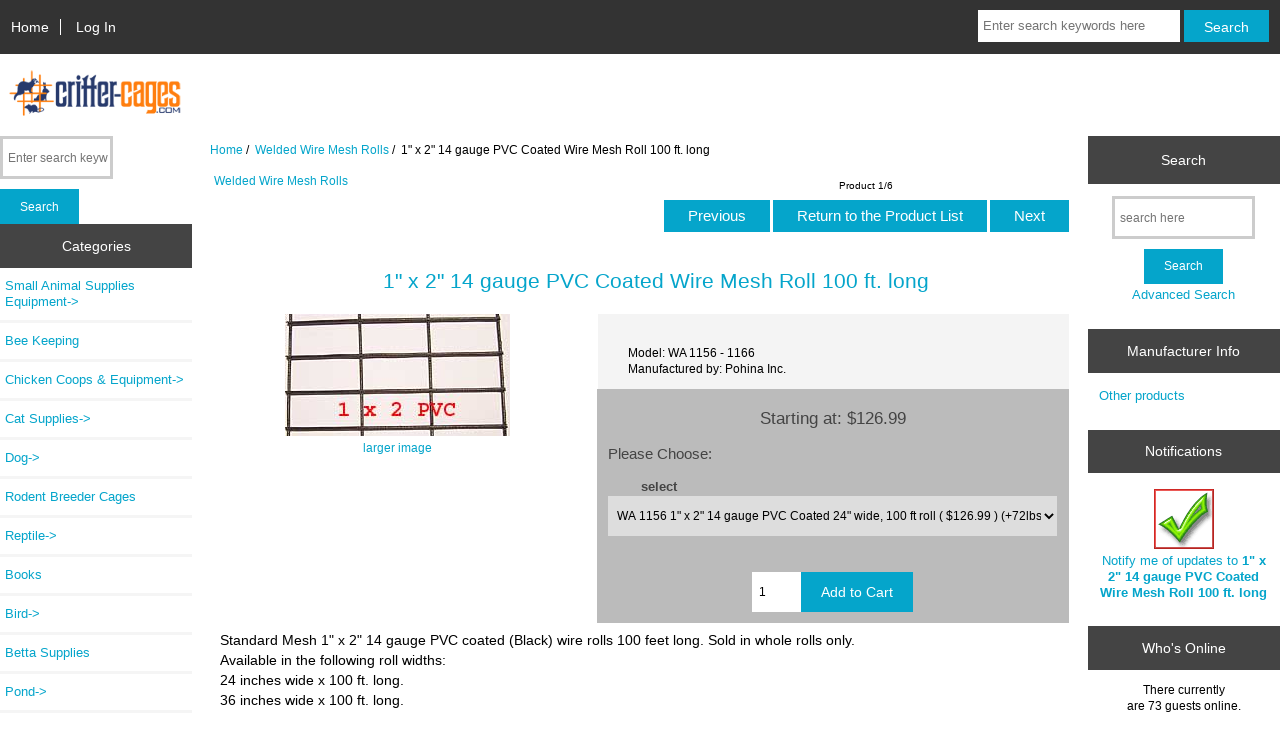

--- FILE ---
content_type: text/html; charset=utf-8
request_url: https://www.critter-cages.com/1-x-2-14-gauge-pvc-coated-wire-mesh
body_size: 6083
content:
<!DOCTYPE html>
<html dir="ltr" lang="en">
  <head>
  <meta charset="utf-8">
  <title></title>
  <meta name="keywords" content="Wire Mesh, hardware cloth, cage wire, pvc coated wire, pvc coated mesh, wire mesh roll, bird wire, Mesh, Roll, 14 gauge, PVC coated, chickens, hamsters, guniea pigs, critters, cage, cages, caging, housing, house, wire ecommerce, critter, cages, animals, reptiles, shop, online shopping, store" />
  <meta name="description" content="Standard Mesh 1 x 2 14 gauge PVC coated (Black) wire rolls 100 feet long. Sold in whole rolls only. Available in the following roll widths: 24 inches wide x 100 ft. long. $99.99 30 inches wide x 100 ft. long. $129.99 36 inches wide x 100 ft. long. $169.99 " />
  <meta name="author" content="Critter-Cages" />
  <meta name="generator" content="shopping cart program by Zen Cart&reg;, http://www.zen-cart.com eCommerce" />

  <meta name="viewport" content="width=device-width, initial-scale=1, user-scalable=yes"/>


  <base href="https://www.critter-cages.com/" />
  <link rel="canonical" href="https://www.critter-cages.com/1-x-2-14-gauge-pvc-coated-wire-mesh" />

<link rel="stylesheet" type="text/css" href="includes/templates/responsive_classic/css/stylesheet.css" />
<link rel="stylesheet" type="text/css" href="includes/templates/responsive_classic/css/stylesheet_ceon_manual_card.css" />
<link rel="stylesheet" type="text/css" href="includes/templates/responsive_classic/css/stylesheet_colors.css" />
<link rel="stylesheet" type="text/css" href="includes/templates/responsive_classic/css/stylesheet_css_buttons.css" />
<link rel="stylesheet" type="text/css" media="print" href="includes/templates/responsive_classic/css/print_stylesheet.css" />

<script type="text/javascript">window.jQuery || document.write(unescape('%3Cscript type="text/javascript" src="https://code.jquery.com/jquery-3.3.1.min.js" integrity="sha256-FgpCb/KJQlLNfOu91ta32o/NMZxltwRo8QtmkMRdAu8=" crossorigin="anonymous"%3E%3C/script%3E'));</script>
<script type="text/javascript">window.jQuery || document.write(unescape('%3Cscript type="text/javascript" src="includes/templates/template_default/jscript/jquery.min.js"%3E%3C/script%3E'));</script>

<script type="text/javascript" src="includes/templates/responsive_classic/jscript/jscript_matchHeight-min.js"></script>
<script type="text/javascript" src="includes/modules/pages/product_info/jscript_textarea_counter.js"></script>
<script type="text/javascript"><!--//<![CDATA[
if (typeof zcJS == "undefined" || !zcJS) {
  window.zcJS = { name: 'zcJS', version: '0.1.0.0' };
};

zcJS.ajax = function (options) {
  options.url = options.url.replace("&amp;", unescape("&amp;"));
  var deferred = jQuery.Deferred(function (d) {
      var securityToken = '75640e95314301d97ee387e4b25dee9d';
      var defaults = {
          cache: false,
          type: 'POST',
          traditional: true,
          dataType: 'json',
          timeout: 5000,
          data: jQuery.extend(true,{
            securityToken: securityToken
        }, options.data)
      },
      settings = jQuery.extend(true, {}, defaults, options);
      if (typeof(console.log) == 'function') {
          console.log( settings );
      }

      d.done(settings.success);
      d.fail(settings.error);
      d.done(settings.complete);
      var jqXHRSettings = jQuery.extend(true, {}, settings, {
          success: function (response, textStatus, jqXHR) {
            d.resolve(response, textStatus, jqXHR);
          },
          error: function (jqXHR, textStatus, errorThrown) {
              if (window.console) {
                if (typeof(console.log) == 'function') {
                  console.log(jqXHR);
                }
              }
              d.reject(jqXHR, textStatus, errorThrown);
          },
          complete: d.resolve
      });
      jQuery.ajax(jqXHRSettings);
   }).fail(function(jqXHR, textStatus, errorThrown) {
   var response = jqXHR.getResponseHeader('status');
   var responseHtml = jqXHR.responseText;
   var contentType = jqXHR.getResponseHeader("content-type");
   switch (response)
     {
       case '403 Forbidden':
         var jsonResponse = JSON.parse(jqXHR.responseText);
         var errorType = jsonResponse.errorType;
         switch (errorType)
         {
           case 'ADMIN_BLOCK_WARNING':
           break;
           case 'AUTH_ERROR':
           break;
           case 'SECURITY_TOKEN':
           break;

           default:
             alert('An Internal Error of type '+errorType+' was received while processing an ajax call. The action you requested could not be completed.');
         }
       break;
       default:
        if (jqXHR.status === 200) {
            if (contentType.toLowerCase().indexOf("text/html") >= 0) {
                document.open();
                document.write(responseHtml);
                document.close();
            }
         }
     }
   });

  var promise = deferred.promise();
  return promise;
};
zcJS.timer = function (options) {
  var defaults = {
    interval: 10000,
    startEvent: null,
    intervalEvent: null,
    stopEvent: null

},
  settings = jQuery.extend(true, {}, defaults, options);

  var enabled = new Boolean(false);
  var timerId = 0;
  var mySelf;
  this.Start = function()
  {
      this.enabled = new Boolean(true);

      mySelf = this;
      mySelf.settings = settings;
      if (mySelf.enabled)
      {
          mySelf.timerId = setInterval(
          function()
          {
              if (mySelf.settings.intervalEvent)
              {
                mySelf.settings.intervalEvent(mySelf);
              }
          }, mySelf.settings.interval);
          if (mySelf.settings.startEvent)
          {
            mySelf.settings.startEvent(mySelf);
          }
      }
  };
  this.Stop = function()
  {
    mySelf.enabled = new Boolean(false);
    clearInterval(mySelf.timerId);
    if (mySelf.settings.stopEvent)
    {
      mySelf.settings.stopEvent(mySelf);
    }
  };
};

//]] --></script>


<script type="text/javascript"><!--//

(function($) {
$(document).ready(function() {

$('#contentMainWrapper').addClass('onerow-fluid');
 $('#mainWrapper').css({
     'max-width': '100%',
     'margin': 'auto'
 });
 $('#headerWrapper').css({
     'max-width': '100%',
     'margin': 'auto'
 });
 $('#navSuppWrapper').css({
     'max-width': '100%',
     'margin': 'auto'
 });


$('.leftBoxContainer').css('width', '');
$('.rightBoxContainer').css('width', '');
$('#mainWrapper').css('margin', 'auto');

$('a[href="#top"]').click(function(){
$('html, body').animate({scrollTop:0}, 'slow');
return false;
});

$(".categoryListBoxContents").click(function() {
window.location = $(this).find("a").attr("href"); 
return false;
});

$('.centeredContent').matchHeight();
$('.specialsListBoxContents').matchHeight();
$('.centerBoxContentsAlsoPurch').matchHeight();
$('.categoryListBoxContents').matchHeight();

$('.no-fouc').removeClass('no-fouc');
});

}) (jQuery);

//--></script>

<script type="text/javascript"><!--
function popupWindow(url) {
  window.open(url,'popupWindow','toolbar=no,location=no,directories=no,status=no,menubar=no,scrollbars=no,resizable=yes,copyhistory=no,width=100,height=100,screenX=150,screenY=150,top=150,left=150')
}
function popupWindowPrice(url) {
  window.open(url,'popupWindow','toolbar=no,location=no,directories=no,status=no,menubar=no,scrollbars=yes,resizable=yes,copyhistory=no,width=600,height=400,screenX=150,screenY=150,top=150,left=150')
}
//--></script>

<link rel="stylesheet" type="text/css" href="includes/templates/responsive_classic/css/responsive.css" /><link rel="stylesheet" type="text/css" href="includes/templates/responsive_classic/css/responsive_default.css" />  <script type="text/javascript">document.documentElement.className = 'no-fouc';</script>
  <link rel="stylesheet" type="text/css" href="https://maxcdn.bootstrapcdn.com/font-awesome/4.7.0/css/font-awesome.min.css" />
</head>


<body id="productinfoBody">



<div id="mainWrapper">



<!--bof-header logo and navigation display-->

<div id="headerWrapper">

<!--bof navigation display-->
<div id="navMainWrapper" class="group onerow-fluid">

<div id="navMain">
  <ul class="back">
    <li><a href="https://www.critter-cages.com/">Home</a></li>
    <li class="last"><a href="https://www.critter-cages.com/index.php?main_page=login">Log In</a></li>

  </ul>
<div id="navMainSearch" class="forward"><form name="quick_find_header" action="https://www.critter-cages.com/index.php?main_page=advanced_search_result" method="get"><input type="hidden" name="main_page" value="advanced_search_result" /><input type="hidden" name="search_in_description" value="1" /><input type="text" name="keyword" size="6" maxlength="30" style="width: 100px" placeholder="Enter search keywords here"  />&nbsp;<input class="cssButton submit_button button  button_search" onmouseover="this.className='cssButtonHover  button_search button_searchHover'" onmouseout="this.className='cssButton submit_button button  button_search'" type="submit" value="Search" /></form></div>
</div>
</div>
<!--eof navigation display-->


<!--bof branding display-->
<div id="logoWrapper" class="group onerow-fluid">
    <div id="logo"><a href="https://www.critter-cages.com/"><img src="includes/templates/responsive_classic/images/crittercages_2_.png" alt="Critter-cages.com" title=" Critter-cages.com " width="192px" height="64px" /></a>  </div>
</div>

<!--eof branding display-->
<!--eof header logo and navigation display-->


<!--bof optional categories tabs navigation display-->
<!--eof optional categories tabs navigation display-->

<!--bof header ezpage links-->
<!--eof header ezpage links-->
</div>


<div id="contentMainWrapper">

  <div class="col150">
<form name="quick_find_header" action="https://www.critter-cages.com/index.php?main_page=advanced_search_result" method="get"><input type="hidden" name="main_page" value="advanced_search_result" /><input type="hidden" name="search_in_description" value="1" /><input type="text" name="keyword" size="6" maxlength="30" style="width: 100px" placeholder="Enter search keywords here"  />&nbsp;<input class="cssButton submit_button button  button_search" onmouseover="this.className='cssButtonHover  button_search button_searchHover'" onmouseout="this.className='cssButton submit_button button  button_search'" type="submit" value="Search" /></form><!--// bof: categories //-->
<div class="leftBoxContainer" id="categories" style="width: 190px">
<h3 class="leftBoxHeading" id="categoriesHeading">Categories</h3>
<div id="categoriesContent" class="sideBoxContent"><ul class="list-links">
<li><a class="category-top" href="https://www.critter-cages.com/small-critters">Small Animal Supplies Equipment-&gt;</a></li>
<li><a class="category-top" href="https://www.critter-cages.com/bee-keeping">Bee Keeping</a></li>
<li><a class="category-top" href="https://www.critter-cages.com/chicken">Chicken Coops & Equipment-&gt;</a></li>
<li><a class="category-top" href="https://www.critter-cages.com/cat-furniture-supplies-toys">Cat Supplies-&gt;</a></li>
<li><a class="category-top" href="https://www.critter-cages.com/dog">Dog-&gt;</a></li>
<li><a class="category-top" href="https://www.critter-cages.com/rodent-breeder-cages">Rodent Breeder Cages</a></li>
<li><a class="category-top" href="https://www.critter-cages.com/reptile">Reptile-&gt;</a></li>
<li><a class="category-top" href="https://www.critter-cages.com/index.php?main_page=index&amp;cPath=28">Books</a></li>
<li><a class="category-top" href="https://www.critter-cages.com/bird">Bird-&gt;</a></li>
<li><a class="category-top" href="https://www.critter-cages.com/betta-bowls-supplies">Betta Supplies</a></li>
<li><a class="category-top" href="https://www.critter-cages.com/pond">Pond-&gt;</a></li>
<li><a class="category-top" href="https://www.critter-cages.com/welded-wire-mesh-rolls"><span class="category-subs-selected">Welded Wire Mesh Rolls</span></a></li>
<li><a class="category-top" href="https://www.critter-cages.com/chicken-wire">Chicken Wire</a></li>
<li><a class="category-top" href="https://www.critter-cages.com/winterize">Winterize</a></li>

<li><a class="category-links" href="https://www.critter-cages.com/index.php?main_page=products_new">New Products ...</a></li>
<li><a class="category-links" href="https://www.critter-cages.com/index.php?main_page=featured_products">Featured Products ...</a></li>
<li><a class="category-links" href="https://www.critter-cages.com/index.php?main_page=products_all">All Products ...</a></li>
</ul></div></div>
<!--// eof: categories //-->

<!--// bof: information //-->
<div class="leftBoxContainer" id="information" style="width: 190px">
<h3 class="leftBoxHeading" id="informationHeading">Information</h3>
<div id="informationContent" class="sideBoxContent">
<ul class="list-links">
<li><a href="https://www.critter-cages.com/index.php?main_page=shippinginfo">Shipping &amp; Returns</a></li>
<li><a href="https://www.critter-cages.com/index.php?main_page=privacy">Privacy Notice</a></li>
<li><a href="https://www.critter-cages.com/index.php?main_page=conditions">Conditions of Use</a></li>
<li><a href="https://www.critter-cages.com/index.php?main_page=contact_us">Contact Us</a></li>
<li><a href="https://www.critter-cages.com/index.php?main_page=gv_faq">Gift Certificate FAQ</a></li>
<li><a href="https://www.critter-cages.com/index.php?main_page=unsubscribe">Newsletter Unsubscribe</a></li>
</ul>
</div></div>
<!--// eof: information //-->

  </div>


  <div class="col670">

<!-- bof  breadcrumb -->
    <div id="navBreadCrumb">  <a href="https://www.critter-cages.com/">Home</a>&nbsp;/&nbsp;
  <a href="https://www.critter-cages.com/welded-wire-mesh-rolls">Welded Wire Mesh Rolls</a>&nbsp;/&nbsp;
1" x 2" 14 gauge PVC Coated Wire Mesh Roll 100 ft. long
</div>
<!-- eof breadcrumb -->


<!-- bof upload alerts -->
<!-- eof upload alerts -->

<div class="centerColumn" id="productGeneral">

<!--bof Form start-->
<form name="cart_quantity" action="https://www.critter-cages.com/1-x-2-14-gauge-pvc-coated-wire-mesh?number_of_uploads=0&amp;action=add_product" method="post" enctype="multipart/form-data"><input type="hidden" name="securityToken" value="75640e95314301d97ee387e4b25dee9d" />
<!--eof Form start-->


<!--bof Category Icon -->

<div id="categoryIcon" class="categoryIcon alignLeft"><a href="https://www.critter-cages.com/welded-wire-mesh-rolls">Welded Wire Mesh Rolls</a></div>
<!--eof Category Icon -->

<!--bof Prev/Next top position -->
<div class="navNextPrevWrapper centeredContent">
<p class="navNextPrevCounter">Product 1/6</p>
<div class="navNextPrevList"><a href="https://www.critter-cages.com/1/4-x-1/4-22-gauge-wire-mesh-rolls-gaw-100-ft."><span class="cssButton normal_button button  button_prev" onmouseover="this.className='cssButtonHover normal_button button  button_prev button_prevHover'" onmouseout="this.className='cssButton normal_button button  button_prev'">&nbsp;Previous&nbsp;</span></a></div>
<div class="navNextPrevList"><a href="https://www.critter-cages.com/welded-wire-mesh-rolls"><span class="cssButton normal_button button  button_return_to_product_list" onmouseover="this.className='cssButtonHover normal_button button  button_return_to_product_list button_return_to_product_listHover'" onmouseout="this.className='cssButton normal_button button  button_return_to_product_list'">&nbsp;Return to the Product List&nbsp;</span></a></div>
<div class="navNextPrevList"><a href="https://www.critter-cages.com/1-2-x-1-2-19-gauge-wire-mesh-gaw"><span class="cssButton normal_button button  button_next" onmouseover="this.className='cssButtonHover normal_button button  button_next button_nextHover'" onmouseout="this.className='cssButton normal_button button  button_next'">&nbsp;Next&nbsp;</span></a></div>
</div>
<!--eof Prev/Next top position-->

<div id="prod-info-top">
<!--bof Product Name-->
<h1 id="productName" class="productGeneral">1" x 2" 14 gauge PVC Coated Wire Mesh Roll 100 ft. long</h1>
<!--eof Product Name-->

<div id="pinfo-left" class="group">
<!--bof Main Product Image -->
<div id="productMainImage" class="centeredContent back">
<script type="text/javascript"><!--
document.write('<a href="javascript:popupWindow(\'https://www.critter-cages.com/index.php?main_page=popup_image&amp;pID=17\')"><img src="images/1x2vin.jpg" alt="1\&quot; x 2\&quot; 14 gauge PVC Coated Wire Mesh Roll 100 ft. long" title=" 1\&quot; x 2\&quot; 14 gauge PVC Coated Wire Mesh Roll 100 ft. long " width="225" height="122" /><br /><span class="imgLink">larger image</span></a>');
//--></script>
<noscript>
<a href="https://www.critter-cages.com/index.php?main_page=popup_image&amp;pID=17" target="_blank"><img src="images/1x2vin.jpg" alt="1&quot; x 2&quot; 14 gauge PVC Coated Wire Mesh Roll 100 ft. long" title=" 1&quot; x 2&quot; 14 gauge PVC Coated Wire Mesh Roll 100 ft. long " width="225" height="122" /><br /><span class="imgLink">larger image</span></a></noscript>
</div><!--eof Main Product Image-->

<!--bof Additional Product Images -->
 <!--eof Additional Product Images -->
</div>

<div id="pinfo-right" class="group grids">
<!--bof Product Price block -->
<!--bof Product details list  -->
<ul id="productDetailsList">
  <li>Model: WA 1156 - 1166</li>
  
  
  <li>Manufactured by: Pohina Inc.</li>
</ul>
<!--eof Product details list -->

<!--bof free ship icon  -->
<!--eof free ship icon  -->
</div>

<div id="cart-box" class="grids">
<h2 id="productPrices" class="productGeneral">
Starting at: <span class="productBasePrice">$126.99</span></h2>
<!--eof Product Price block -->

<!--bof Attributes Module -->
<div id="productAttributes">
<h3 id="attribsOptionsText">Please Choose: </h3>


<div class="wrapperAttribsOptions" id="drp-attrib-1">
<h4 class="optionName back"><label class="attribsSelect" for="attrib-1">select</label></h4>
<div class="back">
<select name="id[1]" id="attrib-1">
  <option value="41">WA 1156 1&quot; x 2&quot; 14 gauge PVC Coated 24&quot; wide, 100 ft roll ( $126.99 ) (+72lbs)</option>
  <option value="42">WA 1166 1&quot; x 2&quot; 14 gauge PVC Coated 36&quot; wide, 100 ft roll ( $189.99 ) (+101lbs)</option>
</select>

</div>
<br class="clearBoth" />
</div>





<br class="clearBoth" />




</div>
<!--eof Attributes Module -->

<!--bof Quantity Discounts table -->
<!--eof Quantity Discounts table -->

<!--bof Add to Cart Box -->
    <div id="cartAdd">
    <div class="max-qty"></div><span class="qty-text">Add to Cart: </span><input type="text" name="cart_quantity" value="1" maxlength="6" size="4" /><input type="hidden" name="products_id" value="17" /><input class="cssButton submit_button button  button_in_cart" onmouseover="this.className='cssButtonHover  button_in_cart button_in_cartHover'" onmouseout="this.className='cssButton submit_button button  button_in_cart'" type="submit" value="Add to Cart" />          </div>
<!--eof Add to Cart Box-->
</div>
</div>




<!--bof Product description -->
<div id="productDescription" class="productGeneral biggerText">Standard Mesh 1" x 2" 14 gauge PVC coated (Black) wire rolls 100 feet long. Sold in whole rolls only.<br>
Available in the following roll widths:<br>
24 inches wide x 100 ft. long.<br>
36 inches wide x 100 ft. long.<br></div>
<!--eof Product description -->

<!--bof Prev/Next bottom position -->
<!--eof Prev/Next bottom position -->

<!--bof Reviews button and count-->
<div id="productReviewLink" class="buttonRow back"><a href="https://www.critter-cages.com/index.php?main_page=product_reviews_write&amp;products_id=17&amp;cPath=1&amp;number_of_uploads=0"><span class="cssButton normal_button button  button_write_review" onmouseover="this.className='cssButtonHover normal_button button  button_write_review button_write_reviewHover'" onmouseout="this.className='cssButton normal_button button  button_write_review'">&nbsp;Write Review&nbsp;</span></a></div>
<br class="clearBoth" />
<!--eof Reviews button and count -->


<!--bof Product date added/available-->
      <p id="productDateAdded" class="productGeneral centeredContent">This product was added to our catalog on Tuesday 29 November, 2005.</p>
<!--eof Product date added/available -->

<!--bof Product URL -->
    <p id="productInfoLink" class="productGeneral centeredContent">For more information, please visit this product's <a href="https://www.critter-cages.com/index.php?main_page=redirect&amp;action=product&amp;products_id=17" target="_blank">webpage</a>.</p>
<!--eof Product URL -->

<!--bof also purchased products module-->

<!--eof also purchased products module-->

<!--bof Form close-->
</form>
<!--bof Form close-->
</div>

  </div>


  <div class="col150">
<!--// bof: search //-->
<div class="rightBoxContainer" id="search" style="width: 160px">
<h3 class="rightBoxHeading" id="searchHeading"><label>Search</label></h3>
<div id="searchContent" class="sideBoxContent centeredContent"><form name="quick_find" action="https://www.critter-cages.com/index.php?main_page=advanced_search_result" method="get"><input type="hidden" name="main_page" value="advanced_search_result" /><input type="hidden" name="search_in_description" value="1" /><input type="text" name="keyword" size="18" maxlength="100" style="width: 130px" placeholder="search here"  /><br /><input class="cssButton submit_button button  button_search" onmouseover="this.className='cssButtonHover  button_search button_searchHover'" onmouseout="this.className='cssButton submit_button button  button_search'" type="submit" value="Search" /><br /><a href="https://www.critter-cages.com/index.php?main_page=advanced_search">Advanced Search</a></form></div></div>
<!--// eof: search //-->

<!--// bof: manufacturerinfo //-->
<div class="rightBoxContainer" id="manufacturerinfo" style="width: 160px">
<h3 class="rightBoxHeading" id="manufacturerinfoHeading">Manufacturer Info</h3>
<div id="manufacturerinfoContent" class="sideBoxContent"><ul style="margin: 0; padding: 0; list-style-type: none;">
<li><a href="https://www.critter-cages.com/index.php?main_page=index&amp;manufacturers_id=12">Other products</a></li>
</ul>
</div></div>
<!--// eof: manufacturerinfo //-->

<!--// bof: productnotifications //-->
<div class="rightBoxContainer" id="productnotifications" style="width: 160px">
<h3 class="rightBoxHeading" id="productnotificationsHeading">Notifications</h3>
<div id="productnotificationsContent" class="sideBoxContent centeredContent"><a href="https://www.critter-cages.com/1-x-2-14-gauge-pvc-coated-wire-mesh?number_of_uploads=0&amp;action=notify"><img src="includes/templates/template_default/images/box_products_notifications.gif" alt="Notify me of updates to this product." title=" Notify me of updates to this product. " width="60" height="60" /><br />Notify me of updates to <strong>1" x 2" 14 gauge PVC Coated Wire Mesh Roll 100 ft. long</strong></a></div></div>
<!--// eof: productnotifications //-->

<!--// bof: whosonline //-->
<div class="rightBoxContainer" id="whosonline" style="width: 160px">
<h3 class="rightBoxHeading" id="whosonlineHeading">Who's Online</h3>
<div id="whosonlineContent" class="sideBoxContent centeredContent">There currently are&nbsp;73&nbsp;guests&nbsp;online.</div></div>
<!--// eof: whosonline //-->

  </div>


</div>



<!--bof-navigation display -->
<div id="navSuppWrapper">
<div id="navSupp">
<ul>
<li><a href="https://www.critter-cages.com/">Home</a></li>
</ul>
</div>
</div>
<!--eof-navigation display -->

<!--bof-ip address display -->
<div id="siteinfoIP">Your IP Address is:   3.14.144.62</div>
<!--eof-ip address display -->

<!--bof-banner #5 display -->
<!--eof-banner #5 display -->

<!--bof- site copyright display -->
<div id="siteinfoLegal" class="legalCopyright">Copyright &copy; 2026 <a href="https://www.critter-cages.com/index.php?main_page=index" target="_blank">Critter-Cages</a>. Powered by <a href="http://www.zen-cart.com" target="_blank">Zen Cart</a></div>
<!--eof- site copyright display -->



</div>
<!--bof- parse time display -->
<!--eof- parse time display -->
<!--bof- banner #6 display -->
<!--eof- banner #6 display -->




 


<script defer src="https://static.cloudflareinsights.com/beacon.min.js/vcd15cbe7772f49c399c6a5babf22c1241717689176015" integrity="sha512-ZpsOmlRQV6y907TI0dKBHq9Md29nnaEIPlkf84rnaERnq6zvWvPUqr2ft8M1aS28oN72PdrCzSjY4U6VaAw1EQ==" data-cf-beacon='{"version":"2024.11.0","token":"0b08e7a956624a86a25c227361d012fd","r":1,"server_timing":{"name":{"cfCacheStatus":true,"cfEdge":true,"cfExtPri":true,"cfL4":true,"cfOrigin":true,"cfSpeedBrain":true},"location_startswith":null}}' crossorigin="anonymous"></script>
</body>
</html>
